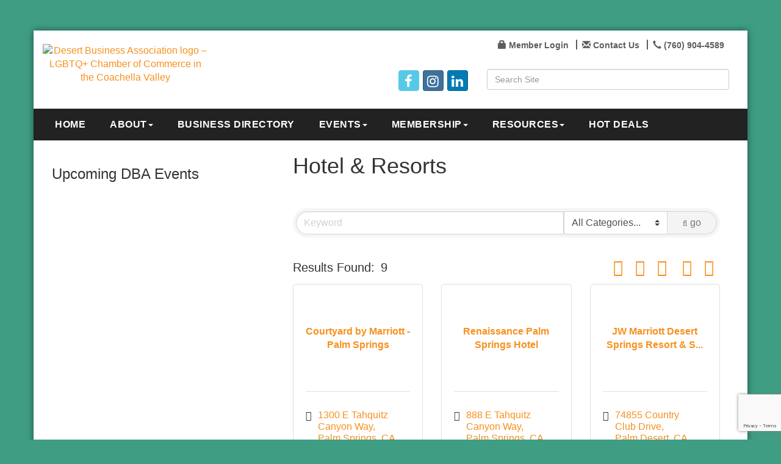

--- FILE ---
content_type: text/html; charset=utf-8
request_url: https://www.google.com/recaptcha/enterprise/anchor?ar=1&k=6LfI_T8rAAAAAMkWHrLP_GfSf3tLy9tKa839wcWa&co=aHR0cDovL3d3dy5kZXNlcnRidXNpbmVzc2Fzc29jaWF0aW9uLmNvbTo4MA..&hl=en&v=PoyoqOPhxBO7pBk68S4YbpHZ&size=invisible&anchor-ms=20000&execute-ms=30000&cb=7ezkr3d26mcd
body_size: 48748
content:
<!DOCTYPE HTML><html dir="ltr" lang="en"><head><meta http-equiv="Content-Type" content="text/html; charset=UTF-8">
<meta http-equiv="X-UA-Compatible" content="IE=edge">
<title>reCAPTCHA</title>
<style type="text/css">
/* cyrillic-ext */
@font-face {
  font-family: 'Roboto';
  font-style: normal;
  font-weight: 400;
  font-stretch: 100%;
  src: url(//fonts.gstatic.com/s/roboto/v48/KFO7CnqEu92Fr1ME7kSn66aGLdTylUAMa3GUBHMdazTgWw.woff2) format('woff2');
  unicode-range: U+0460-052F, U+1C80-1C8A, U+20B4, U+2DE0-2DFF, U+A640-A69F, U+FE2E-FE2F;
}
/* cyrillic */
@font-face {
  font-family: 'Roboto';
  font-style: normal;
  font-weight: 400;
  font-stretch: 100%;
  src: url(//fonts.gstatic.com/s/roboto/v48/KFO7CnqEu92Fr1ME7kSn66aGLdTylUAMa3iUBHMdazTgWw.woff2) format('woff2');
  unicode-range: U+0301, U+0400-045F, U+0490-0491, U+04B0-04B1, U+2116;
}
/* greek-ext */
@font-face {
  font-family: 'Roboto';
  font-style: normal;
  font-weight: 400;
  font-stretch: 100%;
  src: url(//fonts.gstatic.com/s/roboto/v48/KFO7CnqEu92Fr1ME7kSn66aGLdTylUAMa3CUBHMdazTgWw.woff2) format('woff2');
  unicode-range: U+1F00-1FFF;
}
/* greek */
@font-face {
  font-family: 'Roboto';
  font-style: normal;
  font-weight: 400;
  font-stretch: 100%;
  src: url(//fonts.gstatic.com/s/roboto/v48/KFO7CnqEu92Fr1ME7kSn66aGLdTylUAMa3-UBHMdazTgWw.woff2) format('woff2');
  unicode-range: U+0370-0377, U+037A-037F, U+0384-038A, U+038C, U+038E-03A1, U+03A3-03FF;
}
/* math */
@font-face {
  font-family: 'Roboto';
  font-style: normal;
  font-weight: 400;
  font-stretch: 100%;
  src: url(//fonts.gstatic.com/s/roboto/v48/KFO7CnqEu92Fr1ME7kSn66aGLdTylUAMawCUBHMdazTgWw.woff2) format('woff2');
  unicode-range: U+0302-0303, U+0305, U+0307-0308, U+0310, U+0312, U+0315, U+031A, U+0326-0327, U+032C, U+032F-0330, U+0332-0333, U+0338, U+033A, U+0346, U+034D, U+0391-03A1, U+03A3-03A9, U+03B1-03C9, U+03D1, U+03D5-03D6, U+03F0-03F1, U+03F4-03F5, U+2016-2017, U+2034-2038, U+203C, U+2040, U+2043, U+2047, U+2050, U+2057, U+205F, U+2070-2071, U+2074-208E, U+2090-209C, U+20D0-20DC, U+20E1, U+20E5-20EF, U+2100-2112, U+2114-2115, U+2117-2121, U+2123-214F, U+2190, U+2192, U+2194-21AE, U+21B0-21E5, U+21F1-21F2, U+21F4-2211, U+2213-2214, U+2216-22FF, U+2308-230B, U+2310, U+2319, U+231C-2321, U+2336-237A, U+237C, U+2395, U+239B-23B7, U+23D0, U+23DC-23E1, U+2474-2475, U+25AF, U+25B3, U+25B7, U+25BD, U+25C1, U+25CA, U+25CC, U+25FB, U+266D-266F, U+27C0-27FF, U+2900-2AFF, U+2B0E-2B11, U+2B30-2B4C, U+2BFE, U+3030, U+FF5B, U+FF5D, U+1D400-1D7FF, U+1EE00-1EEFF;
}
/* symbols */
@font-face {
  font-family: 'Roboto';
  font-style: normal;
  font-weight: 400;
  font-stretch: 100%;
  src: url(//fonts.gstatic.com/s/roboto/v48/KFO7CnqEu92Fr1ME7kSn66aGLdTylUAMaxKUBHMdazTgWw.woff2) format('woff2');
  unicode-range: U+0001-000C, U+000E-001F, U+007F-009F, U+20DD-20E0, U+20E2-20E4, U+2150-218F, U+2190, U+2192, U+2194-2199, U+21AF, U+21E6-21F0, U+21F3, U+2218-2219, U+2299, U+22C4-22C6, U+2300-243F, U+2440-244A, U+2460-24FF, U+25A0-27BF, U+2800-28FF, U+2921-2922, U+2981, U+29BF, U+29EB, U+2B00-2BFF, U+4DC0-4DFF, U+FFF9-FFFB, U+10140-1018E, U+10190-1019C, U+101A0, U+101D0-101FD, U+102E0-102FB, U+10E60-10E7E, U+1D2C0-1D2D3, U+1D2E0-1D37F, U+1F000-1F0FF, U+1F100-1F1AD, U+1F1E6-1F1FF, U+1F30D-1F30F, U+1F315, U+1F31C, U+1F31E, U+1F320-1F32C, U+1F336, U+1F378, U+1F37D, U+1F382, U+1F393-1F39F, U+1F3A7-1F3A8, U+1F3AC-1F3AF, U+1F3C2, U+1F3C4-1F3C6, U+1F3CA-1F3CE, U+1F3D4-1F3E0, U+1F3ED, U+1F3F1-1F3F3, U+1F3F5-1F3F7, U+1F408, U+1F415, U+1F41F, U+1F426, U+1F43F, U+1F441-1F442, U+1F444, U+1F446-1F449, U+1F44C-1F44E, U+1F453, U+1F46A, U+1F47D, U+1F4A3, U+1F4B0, U+1F4B3, U+1F4B9, U+1F4BB, U+1F4BF, U+1F4C8-1F4CB, U+1F4D6, U+1F4DA, U+1F4DF, U+1F4E3-1F4E6, U+1F4EA-1F4ED, U+1F4F7, U+1F4F9-1F4FB, U+1F4FD-1F4FE, U+1F503, U+1F507-1F50B, U+1F50D, U+1F512-1F513, U+1F53E-1F54A, U+1F54F-1F5FA, U+1F610, U+1F650-1F67F, U+1F687, U+1F68D, U+1F691, U+1F694, U+1F698, U+1F6AD, U+1F6B2, U+1F6B9-1F6BA, U+1F6BC, U+1F6C6-1F6CF, U+1F6D3-1F6D7, U+1F6E0-1F6EA, U+1F6F0-1F6F3, U+1F6F7-1F6FC, U+1F700-1F7FF, U+1F800-1F80B, U+1F810-1F847, U+1F850-1F859, U+1F860-1F887, U+1F890-1F8AD, U+1F8B0-1F8BB, U+1F8C0-1F8C1, U+1F900-1F90B, U+1F93B, U+1F946, U+1F984, U+1F996, U+1F9E9, U+1FA00-1FA6F, U+1FA70-1FA7C, U+1FA80-1FA89, U+1FA8F-1FAC6, U+1FACE-1FADC, U+1FADF-1FAE9, U+1FAF0-1FAF8, U+1FB00-1FBFF;
}
/* vietnamese */
@font-face {
  font-family: 'Roboto';
  font-style: normal;
  font-weight: 400;
  font-stretch: 100%;
  src: url(//fonts.gstatic.com/s/roboto/v48/KFO7CnqEu92Fr1ME7kSn66aGLdTylUAMa3OUBHMdazTgWw.woff2) format('woff2');
  unicode-range: U+0102-0103, U+0110-0111, U+0128-0129, U+0168-0169, U+01A0-01A1, U+01AF-01B0, U+0300-0301, U+0303-0304, U+0308-0309, U+0323, U+0329, U+1EA0-1EF9, U+20AB;
}
/* latin-ext */
@font-face {
  font-family: 'Roboto';
  font-style: normal;
  font-weight: 400;
  font-stretch: 100%;
  src: url(//fonts.gstatic.com/s/roboto/v48/KFO7CnqEu92Fr1ME7kSn66aGLdTylUAMa3KUBHMdazTgWw.woff2) format('woff2');
  unicode-range: U+0100-02BA, U+02BD-02C5, U+02C7-02CC, U+02CE-02D7, U+02DD-02FF, U+0304, U+0308, U+0329, U+1D00-1DBF, U+1E00-1E9F, U+1EF2-1EFF, U+2020, U+20A0-20AB, U+20AD-20C0, U+2113, U+2C60-2C7F, U+A720-A7FF;
}
/* latin */
@font-face {
  font-family: 'Roboto';
  font-style: normal;
  font-weight: 400;
  font-stretch: 100%;
  src: url(//fonts.gstatic.com/s/roboto/v48/KFO7CnqEu92Fr1ME7kSn66aGLdTylUAMa3yUBHMdazQ.woff2) format('woff2');
  unicode-range: U+0000-00FF, U+0131, U+0152-0153, U+02BB-02BC, U+02C6, U+02DA, U+02DC, U+0304, U+0308, U+0329, U+2000-206F, U+20AC, U+2122, U+2191, U+2193, U+2212, U+2215, U+FEFF, U+FFFD;
}
/* cyrillic-ext */
@font-face {
  font-family: 'Roboto';
  font-style: normal;
  font-weight: 500;
  font-stretch: 100%;
  src: url(//fonts.gstatic.com/s/roboto/v48/KFO7CnqEu92Fr1ME7kSn66aGLdTylUAMa3GUBHMdazTgWw.woff2) format('woff2');
  unicode-range: U+0460-052F, U+1C80-1C8A, U+20B4, U+2DE0-2DFF, U+A640-A69F, U+FE2E-FE2F;
}
/* cyrillic */
@font-face {
  font-family: 'Roboto';
  font-style: normal;
  font-weight: 500;
  font-stretch: 100%;
  src: url(//fonts.gstatic.com/s/roboto/v48/KFO7CnqEu92Fr1ME7kSn66aGLdTylUAMa3iUBHMdazTgWw.woff2) format('woff2');
  unicode-range: U+0301, U+0400-045F, U+0490-0491, U+04B0-04B1, U+2116;
}
/* greek-ext */
@font-face {
  font-family: 'Roboto';
  font-style: normal;
  font-weight: 500;
  font-stretch: 100%;
  src: url(//fonts.gstatic.com/s/roboto/v48/KFO7CnqEu92Fr1ME7kSn66aGLdTylUAMa3CUBHMdazTgWw.woff2) format('woff2');
  unicode-range: U+1F00-1FFF;
}
/* greek */
@font-face {
  font-family: 'Roboto';
  font-style: normal;
  font-weight: 500;
  font-stretch: 100%;
  src: url(//fonts.gstatic.com/s/roboto/v48/KFO7CnqEu92Fr1ME7kSn66aGLdTylUAMa3-UBHMdazTgWw.woff2) format('woff2');
  unicode-range: U+0370-0377, U+037A-037F, U+0384-038A, U+038C, U+038E-03A1, U+03A3-03FF;
}
/* math */
@font-face {
  font-family: 'Roboto';
  font-style: normal;
  font-weight: 500;
  font-stretch: 100%;
  src: url(//fonts.gstatic.com/s/roboto/v48/KFO7CnqEu92Fr1ME7kSn66aGLdTylUAMawCUBHMdazTgWw.woff2) format('woff2');
  unicode-range: U+0302-0303, U+0305, U+0307-0308, U+0310, U+0312, U+0315, U+031A, U+0326-0327, U+032C, U+032F-0330, U+0332-0333, U+0338, U+033A, U+0346, U+034D, U+0391-03A1, U+03A3-03A9, U+03B1-03C9, U+03D1, U+03D5-03D6, U+03F0-03F1, U+03F4-03F5, U+2016-2017, U+2034-2038, U+203C, U+2040, U+2043, U+2047, U+2050, U+2057, U+205F, U+2070-2071, U+2074-208E, U+2090-209C, U+20D0-20DC, U+20E1, U+20E5-20EF, U+2100-2112, U+2114-2115, U+2117-2121, U+2123-214F, U+2190, U+2192, U+2194-21AE, U+21B0-21E5, U+21F1-21F2, U+21F4-2211, U+2213-2214, U+2216-22FF, U+2308-230B, U+2310, U+2319, U+231C-2321, U+2336-237A, U+237C, U+2395, U+239B-23B7, U+23D0, U+23DC-23E1, U+2474-2475, U+25AF, U+25B3, U+25B7, U+25BD, U+25C1, U+25CA, U+25CC, U+25FB, U+266D-266F, U+27C0-27FF, U+2900-2AFF, U+2B0E-2B11, U+2B30-2B4C, U+2BFE, U+3030, U+FF5B, U+FF5D, U+1D400-1D7FF, U+1EE00-1EEFF;
}
/* symbols */
@font-face {
  font-family: 'Roboto';
  font-style: normal;
  font-weight: 500;
  font-stretch: 100%;
  src: url(//fonts.gstatic.com/s/roboto/v48/KFO7CnqEu92Fr1ME7kSn66aGLdTylUAMaxKUBHMdazTgWw.woff2) format('woff2');
  unicode-range: U+0001-000C, U+000E-001F, U+007F-009F, U+20DD-20E0, U+20E2-20E4, U+2150-218F, U+2190, U+2192, U+2194-2199, U+21AF, U+21E6-21F0, U+21F3, U+2218-2219, U+2299, U+22C4-22C6, U+2300-243F, U+2440-244A, U+2460-24FF, U+25A0-27BF, U+2800-28FF, U+2921-2922, U+2981, U+29BF, U+29EB, U+2B00-2BFF, U+4DC0-4DFF, U+FFF9-FFFB, U+10140-1018E, U+10190-1019C, U+101A0, U+101D0-101FD, U+102E0-102FB, U+10E60-10E7E, U+1D2C0-1D2D3, U+1D2E0-1D37F, U+1F000-1F0FF, U+1F100-1F1AD, U+1F1E6-1F1FF, U+1F30D-1F30F, U+1F315, U+1F31C, U+1F31E, U+1F320-1F32C, U+1F336, U+1F378, U+1F37D, U+1F382, U+1F393-1F39F, U+1F3A7-1F3A8, U+1F3AC-1F3AF, U+1F3C2, U+1F3C4-1F3C6, U+1F3CA-1F3CE, U+1F3D4-1F3E0, U+1F3ED, U+1F3F1-1F3F3, U+1F3F5-1F3F7, U+1F408, U+1F415, U+1F41F, U+1F426, U+1F43F, U+1F441-1F442, U+1F444, U+1F446-1F449, U+1F44C-1F44E, U+1F453, U+1F46A, U+1F47D, U+1F4A3, U+1F4B0, U+1F4B3, U+1F4B9, U+1F4BB, U+1F4BF, U+1F4C8-1F4CB, U+1F4D6, U+1F4DA, U+1F4DF, U+1F4E3-1F4E6, U+1F4EA-1F4ED, U+1F4F7, U+1F4F9-1F4FB, U+1F4FD-1F4FE, U+1F503, U+1F507-1F50B, U+1F50D, U+1F512-1F513, U+1F53E-1F54A, U+1F54F-1F5FA, U+1F610, U+1F650-1F67F, U+1F687, U+1F68D, U+1F691, U+1F694, U+1F698, U+1F6AD, U+1F6B2, U+1F6B9-1F6BA, U+1F6BC, U+1F6C6-1F6CF, U+1F6D3-1F6D7, U+1F6E0-1F6EA, U+1F6F0-1F6F3, U+1F6F7-1F6FC, U+1F700-1F7FF, U+1F800-1F80B, U+1F810-1F847, U+1F850-1F859, U+1F860-1F887, U+1F890-1F8AD, U+1F8B0-1F8BB, U+1F8C0-1F8C1, U+1F900-1F90B, U+1F93B, U+1F946, U+1F984, U+1F996, U+1F9E9, U+1FA00-1FA6F, U+1FA70-1FA7C, U+1FA80-1FA89, U+1FA8F-1FAC6, U+1FACE-1FADC, U+1FADF-1FAE9, U+1FAF0-1FAF8, U+1FB00-1FBFF;
}
/* vietnamese */
@font-face {
  font-family: 'Roboto';
  font-style: normal;
  font-weight: 500;
  font-stretch: 100%;
  src: url(//fonts.gstatic.com/s/roboto/v48/KFO7CnqEu92Fr1ME7kSn66aGLdTylUAMa3OUBHMdazTgWw.woff2) format('woff2');
  unicode-range: U+0102-0103, U+0110-0111, U+0128-0129, U+0168-0169, U+01A0-01A1, U+01AF-01B0, U+0300-0301, U+0303-0304, U+0308-0309, U+0323, U+0329, U+1EA0-1EF9, U+20AB;
}
/* latin-ext */
@font-face {
  font-family: 'Roboto';
  font-style: normal;
  font-weight: 500;
  font-stretch: 100%;
  src: url(//fonts.gstatic.com/s/roboto/v48/KFO7CnqEu92Fr1ME7kSn66aGLdTylUAMa3KUBHMdazTgWw.woff2) format('woff2');
  unicode-range: U+0100-02BA, U+02BD-02C5, U+02C7-02CC, U+02CE-02D7, U+02DD-02FF, U+0304, U+0308, U+0329, U+1D00-1DBF, U+1E00-1E9F, U+1EF2-1EFF, U+2020, U+20A0-20AB, U+20AD-20C0, U+2113, U+2C60-2C7F, U+A720-A7FF;
}
/* latin */
@font-face {
  font-family: 'Roboto';
  font-style: normal;
  font-weight: 500;
  font-stretch: 100%;
  src: url(//fonts.gstatic.com/s/roboto/v48/KFO7CnqEu92Fr1ME7kSn66aGLdTylUAMa3yUBHMdazQ.woff2) format('woff2');
  unicode-range: U+0000-00FF, U+0131, U+0152-0153, U+02BB-02BC, U+02C6, U+02DA, U+02DC, U+0304, U+0308, U+0329, U+2000-206F, U+20AC, U+2122, U+2191, U+2193, U+2212, U+2215, U+FEFF, U+FFFD;
}
/* cyrillic-ext */
@font-face {
  font-family: 'Roboto';
  font-style: normal;
  font-weight: 900;
  font-stretch: 100%;
  src: url(//fonts.gstatic.com/s/roboto/v48/KFO7CnqEu92Fr1ME7kSn66aGLdTylUAMa3GUBHMdazTgWw.woff2) format('woff2');
  unicode-range: U+0460-052F, U+1C80-1C8A, U+20B4, U+2DE0-2DFF, U+A640-A69F, U+FE2E-FE2F;
}
/* cyrillic */
@font-face {
  font-family: 'Roboto';
  font-style: normal;
  font-weight: 900;
  font-stretch: 100%;
  src: url(//fonts.gstatic.com/s/roboto/v48/KFO7CnqEu92Fr1ME7kSn66aGLdTylUAMa3iUBHMdazTgWw.woff2) format('woff2');
  unicode-range: U+0301, U+0400-045F, U+0490-0491, U+04B0-04B1, U+2116;
}
/* greek-ext */
@font-face {
  font-family: 'Roboto';
  font-style: normal;
  font-weight: 900;
  font-stretch: 100%;
  src: url(//fonts.gstatic.com/s/roboto/v48/KFO7CnqEu92Fr1ME7kSn66aGLdTylUAMa3CUBHMdazTgWw.woff2) format('woff2');
  unicode-range: U+1F00-1FFF;
}
/* greek */
@font-face {
  font-family: 'Roboto';
  font-style: normal;
  font-weight: 900;
  font-stretch: 100%;
  src: url(//fonts.gstatic.com/s/roboto/v48/KFO7CnqEu92Fr1ME7kSn66aGLdTylUAMa3-UBHMdazTgWw.woff2) format('woff2');
  unicode-range: U+0370-0377, U+037A-037F, U+0384-038A, U+038C, U+038E-03A1, U+03A3-03FF;
}
/* math */
@font-face {
  font-family: 'Roboto';
  font-style: normal;
  font-weight: 900;
  font-stretch: 100%;
  src: url(//fonts.gstatic.com/s/roboto/v48/KFO7CnqEu92Fr1ME7kSn66aGLdTylUAMawCUBHMdazTgWw.woff2) format('woff2');
  unicode-range: U+0302-0303, U+0305, U+0307-0308, U+0310, U+0312, U+0315, U+031A, U+0326-0327, U+032C, U+032F-0330, U+0332-0333, U+0338, U+033A, U+0346, U+034D, U+0391-03A1, U+03A3-03A9, U+03B1-03C9, U+03D1, U+03D5-03D6, U+03F0-03F1, U+03F4-03F5, U+2016-2017, U+2034-2038, U+203C, U+2040, U+2043, U+2047, U+2050, U+2057, U+205F, U+2070-2071, U+2074-208E, U+2090-209C, U+20D0-20DC, U+20E1, U+20E5-20EF, U+2100-2112, U+2114-2115, U+2117-2121, U+2123-214F, U+2190, U+2192, U+2194-21AE, U+21B0-21E5, U+21F1-21F2, U+21F4-2211, U+2213-2214, U+2216-22FF, U+2308-230B, U+2310, U+2319, U+231C-2321, U+2336-237A, U+237C, U+2395, U+239B-23B7, U+23D0, U+23DC-23E1, U+2474-2475, U+25AF, U+25B3, U+25B7, U+25BD, U+25C1, U+25CA, U+25CC, U+25FB, U+266D-266F, U+27C0-27FF, U+2900-2AFF, U+2B0E-2B11, U+2B30-2B4C, U+2BFE, U+3030, U+FF5B, U+FF5D, U+1D400-1D7FF, U+1EE00-1EEFF;
}
/* symbols */
@font-face {
  font-family: 'Roboto';
  font-style: normal;
  font-weight: 900;
  font-stretch: 100%;
  src: url(//fonts.gstatic.com/s/roboto/v48/KFO7CnqEu92Fr1ME7kSn66aGLdTylUAMaxKUBHMdazTgWw.woff2) format('woff2');
  unicode-range: U+0001-000C, U+000E-001F, U+007F-009F, U+20DD-20E0, U+20E2-20E4, U+2150-218F, U+2190, U+2192, U+2194-2199, U+21AF, U+21E6-21F0, U+21F3, U+2218-2219, U+2299, U+22C4-22C6, U+2300-243F, U+2440-244A, U+2460-24FF, U+25A0-27BF, U+2800-28FF, U+2921-2922, U+2981, U+29BF, U+29EB, U+2B00-2BFF, U+4DC0-4DFF, U+FFF9-FFFB, U+10140-1018E, U+10190-1019C, U+101A0, U+101D0-101FD, U+102E0-102FB, U+10E60-10E7E, U+1D2C0-1D2D3, U+1D2E0-1D37F, U+1F000-1F0FF, U+1F100-1F1AD, U+1F1E6-1F1FF, U+1F30D-1F30F, U+1F315, U+1F31C, U+1F31E, U+1F320-1F32C, U+1F336, U+1F378, U+1F37D, U+1F382, U+1F393-1F39F, U+1F3A7-1F3A8, U+1F3AC-1F3AF, U+1F3C2, U+1F3C4-1F3C6, U+1F3CA-1F3CE, U+1F3D4-1F3E0, U+1F3ED, U+1F3F1-1F3F3, U+1F3F5-1F3F7, U+1F408, U+1F415, U+1F41F, U+1F426, U+1F43F, U+1F441-1F442, U+1F444, U+1F446-1F449, U+1F44C-1F44E, U+1F453, U+1F46A, U+1F47D, U+1F4A3, U+1F4B0, U+1F4B3, U+1F4B9, U+1F4BB, U+1F4BF, U+1F4C8-1F4CB, U+1F4D6, U+1F4DA, U+1F4DF, U+1F4E3-1F4E6, U+1F4EA-1F4ED, U+1F4F7, U+1F4F9-1F4FB, U+1F4FD-1F4FE, U+1F503, U+1F507-1F50B, U+1F50D, U+1F512-1F513, U+1F53E-1F54A, U+1F54F-1F5FA, U+1F610, U+1F650-1F67F, U+1F687, U+1F68D, U+1F691, U+1F694, U+1F698, U+1F6AD, U+1F6B2, U+1F6B9-1F6BA, U+1F6BC, U+1F6C6-1F6CF, U+1F6D3-1F6D7, U+1F6E0-1F6EA, U+1F6F0-1F6F3, U+1F6F7-1F6FC, U+1F700-1F7FF, U+1F800-1F80B, U+1F810-1F847, U+1F850-1F859, U+1F860-1F887, U+1F890-1F8AD, U+1F8B0-1F8BB, U+1F8C0-1F8C1, U+1F900-1F90B, U+1F93B, U+1F946, U+1F984, U+1F996, U+1F9E9, U+1FA00-1FA6F, U+1FA70-1FA7C, U+1FA80-1FA89, U+1FA8F-1FAC6, U+1FACE-1FADC, U+1FADF-1FAE9, U+1FAF0-1FAF8, U+1FB00-1FBFF;
}
/* vietnamese */
@font-face {
  font-family: 'Roboto';
  font-style: normal;
  font-weight: 900;
  font-stretch: 100%;
  src: url(//fonts.gstatic.com/s/roboto/v48/KFO7CnqEu92Fr1ME7kSn66aGLdTylUAMa3OUBHMdazTgWw.woff2) format('woff2');
  unicode-range: U+0102-0103, U+0110-0111, U+0128-0129, U+0168-0169, U+01A0-01A1, U+01AF-01B0, U+0300-0301, U+0303-0304, U+0308-0309, U+0323, U+0329, U+1EA0-1EF9, U+20AB;
}
/* latin-ext */
@font-face {
  font-family: 'Roboto';
  font-style: normal;
  font-weight: 900;
  font-stretch: 100%;
  src: url(//fonts.gstatic.com/s/roboto/v48/KFO7CnqEu92Fr1ME7kSn66aGLdTylUAMa3KUBHMdazTgWw.woff2) format('woff2');
  unicode-range: U+0100-02BA, U+02BD-02C5, U+02C7-02CC, U+02CE-02D7, U+02DD-02FF, U+0304, U+0308, U+0329, U+1D00-1DBF, U+1E00-1E9F, U+1EF2-1EFF, U+2020, U+20A0-20AB, U+20AD-20C0, U+2113, U+2C60-2C7F, U+A720-A7FF;
}
/* latin */
@font-face {
  font-family: 'Roboto';
  font-style: normal;
  font-weight: 900;
  font-stretch: 100%;
  src: url(//fonts.gstatic.com/s/roboto/v48/KFO7CnqEu92Fr1ME7kSn66aGLdTylUAMa3yUBHMdazQ.woff2) format('woff2');
  unicode-range: U+0000-00FF, U+0131, U+0152-0153, U+02BB-02BC, U+02C6, U+02DA, U+02DC, U+0304, U+0308, U+0329, U+2000-206F, U+20AC, U+2122, U+2191, U+2193, U+2212, U+2215, U+FEFF, U+FFFD;
}

</style>
<link rel="stylesheet" type="text/css" href="https://www.gstatic.com/recaptcha/releases/PoyoqOPhxBO7pBk68S4YbpHZ/styles__ltr.css">
<script nonce="Z6Fq4Jv6a4h1xa45NFBHWQ" type="text/javascript">window['__recaptcha_api'] = 'https://www.google.com/recaptcha/enterprise/';</script>
<script type="text/javascript" src="https://www.gstatic.com/recaptcha/releases/PoyoqOPhxBO7pBk68S4YbpHZ/recaptcha__en.js" nonce="Z6Fq4Jv6a4h1xa45NFBHWQ">
      
    </script></head>
<body><div id="rc-anchor-alert" class="rc-anchor-alert"></div>
<input type="hidden" id="recaptcha-token" value="[base64]">
<script type="text/javascript" nonce="Z6Fq4Jv6a4h1xa45NFBHWQ">
      recaptcha.anchor.Main.init("[\x22ainput\x22,[\x22bgdata\x22,\x22\x22,\[base64]/[base64]/[base64]/[base64]/[base64]/[base64]/KGcoTywyNTMsTy5PKSxVRyhPLEMpKTpnKE8sMjUzLEMpLE8pKSxsKSksTykpfSxieT1mdW5jdGlvbihDLE8sdSxsKXtmb3IobD0odT1SKEMpLDApO08+MDtPLS0pbD1sPDw4fFooQyk7ZyhDLHUsbCl9LFVHPWZ1bmN0aW9uKEMsTyl7Qy5pLmxlbmd0aD4xMDQ/[base64]/[base64]/[base64]/[base64]/[base64]/[base64]/[base64]\\u003d\x22,\[base64]\\u003d\\u003d\x22,\[base64]/wpjDqRLDvkh5wrpHIiDDmsK7O3VvJDfDg8OGwr01L8KGw5zCrMOLw4zDsx0bVlrCksK8wrLDlV4/woPDq8O5woQnwoHDosKhwrbClsKYVT4TwpbChlHDnVAiwqvCjcKjwpY/H8Kjw5dcGsKQwrMMFcKvwqDCpcKddsOkFcKJw5nCnUrDg8Knw6onWcOrKsK/TMO4w6nCrcO2LcOyYy/[base64]/Dli54w44+DxpQJmBywpUjS1IXP10FL1HClD5gw53DtyDCgsKlw43CrHZ1PkUJwrTDmHXCrMOfw7ZNw4V5w6XDn8Kqwqc/WAnCo8KnwoIpwpp3wqrClMKiw5rDimBjazBSw5hFG00FRCPDqMKgwqt4dlNWc24hwr3CnEbDuXzDlhTCtj/Do8KUQCoFw6jDtB1Uw5vCv8OYAgXDlcOXeMKTwox3SsKXw5BVOC3Dvm7DnUPDilpXwrh/[base64]/[base64]/Ck8Omw6Zhw4giw4fDhBDCrhwkwq01MQvDpsKYFSbDksKTaSXCv8OCe8KfVB/DsMKkw4HDnX8nAcORw6TCmCkZw7dAwqTDpS8gw7QZFX5cSsK6wotdw4Jnw4cfMwQNw4suw4dxQmJvHsOAw63Ch2t+w6VQTBkTbSnDlMKjw7F2ZsORJ8OTDcOHIsO4woHCoS0xw7XCr8KbEsKzw75WBsOTDAcWLEpOwqhIwpNDJsOHIlbDqSQxL8ODwp/DicKJw74POwDDlcOffkgJD8KXwr3DtMKDwp/DmsOKwqXDocObw6HCvQ9+XMK8wpYoSzkKw73CkTnDmsOfw4vDksOBU8KOwoTCn8KnwozCtTM5wrMLIMKMwrFkwpAew6vDosODSVLCh2LDgAhewrpUIsKUwpbCv8KNOcO2wo7Cm8K4wqoSIyPDkMOhwp3CqsOzPAbDnEUuwrjDsDJ/w47CokDDpQRFQAd7cMO+YwVaYhTCv3vCisO4wqLCpcOYCwvCuxTCo1cWCyzDiMO8w7JEw7dxwpdwwqJWYRjChlrDoMOQf8OxNsKvTRwiwp/ChE0owp7CrGjCn8OQEMOGSC/CtcOywr7DuMKNw5Iiw6/CgsOgwq7CnkpNwo5wD1DDhcK/[base64]/CocOGQ8Kow5doRsOOwrdcw4hpwqDCqsOywqITTAbDtsOBDFg7wofCnBhCA8OhKBrDn0U1SlzDmsKoT2LChcOqw6xow77CjsKsJMOHeAvDo8OiCVpIEnY0dMOMNl0Iw4l9BMOmw4/CiVU/MG/[base64]/DjcOpwoI5w4Qfw753wpLDhcKvU8OQA8OzwohUw77CjGTCu8O6HnpRVMO7M8KcUVVyd0nCmsO8cMKJw4gEHcKWwoRwwrtfw78ybcKJw7nCn8O/[base64]/CmMO1w7ECQ8KHQm/CsgTCk0HDtMKZwrvDvXbCp8KNZhhvXAHCkz/DqsOYXMK/Z1vCg8K+QVA0R8OMV3XCrsKrEsOTw7FdT28ew5PDg8KEwpHDlxs4wqjDgsK1E8OnFsOjXz/DiDdqXS/[base64]/CsxfDpH51ecOdIsKPXcO2w4ljw6wCwrLDm8K1wpnCvDDDl8K+wpM/[base64]/[base64]/DuT3CiDJyc8O5c07CqQDCicOHQMO4wo/DuF00HsOrPsKowqIXw4TDtXfDoigyw4jDusKsfMOOMMOCw7Jsw6NgVMOYRHUCw7BkFUXDg8OpwqN8BcKuwpbCmWAfCcOBwr/Co8Odw7bDgA8XDcKRUMKlwrA8JxJPw7EEwqbDrMKFwrw+dybCni/DoMKtw6FYwr5UwonCrABmWMODXCg0w7bDjFfDocOqw5tPwrrCoMOBIl5vf8OxwoPDnsKZLcOVw5hbw6R0w6kYbMOAw5fCrMOpw5fCgsOWwq8BDMOPDTvCgQxnw6Jlw5pIXsKIISZnBFDCscKWQVpbBFJfwq8EwqHChhLCtFdIw7AQMsOhRMOFwrthRcOSNkkbwp/DnMKPT8O8wofDjmFDEcKiwqjCg8OWeA/DucOTYMOtw47DqsKaHsOjRcOawoDDsXM8w40Zw6nDjWFGWMKMSC1iw4TCtCrCvsOaesOSHMOXw5HCgsO3b8KnwqPDmsOQwo9JWhcKwoTCjcKyw6pXQ8O1ecKjw4p0e8Kpwo9aw4/CkcOVUMO5w5/DhcK7K17Dih7DusKIw73DrcKra3AgNcOQBMO6woonwpQSIG8eABhcwrzCj1XCkcKAIBLClHDCilFvQWPDuwYjKcKkWMOgGGHCl1XDm8KnwrlLwrI0HDzClsKKw5Y7LEXCvhDDkEV7NsOfw5bDnUVBw7/DmsKTPmFqw5zCnMObFkjDpnZWw5pCTcORUMK3w7zDsGXDncKUwp7CpMK5woFSccOvwpPCthE9w7bDisO/UjTChQobQTrCjnDDusOdw7lAMyXDoELDncOvwr5CwqTDvHLDiyIpwrHChjPDhsKQOVJ7RFHCgBHDocOUwoHCkMKya03Ci3nDssOnUsOrw7HCkgFVw4QTJcKodApyU8Ovw5ckwo3Cnkp0U8KmJj99w57DssKKwr/[base64]/[base64]/CjxrDssKkw6VrwrLDnMOZw6Ydw4gXwonDrC7Cg8OhEUYWcsKoJBUHOMOYwpvCjsO4w5/[base64]/[base64]/Cl2DDqVA1bMKIcCTCt8O7MkgmMEHCtMOfwqTCkDkvUcO+w4rCkD5WVUzDpAzDqUckwoo3P8Kfw5DDm8KGCT0ow4vCrCLChRZ6wogBwoLCunwzURcEwpnCs8K3LcKEHzfClgjDm8KmwpjCqmtESsKNTnPDjiHClsOzwqJ7ezDCqsKSZhoICi/DmMOCwqBUw4zDkcODwrTCssO0wqXCqy3Cn1wOAWBrwq7CpMO/O2nDgcOwwrhkwpjDh8OgwrfCtcOxw6rCl8KywrLCjcKjPcO+SsKzwrbCr3hCw7DCtDceJsOLLiUSDsO2w690wo0Ow6/[base64]/FcOaw63DtcKgwroheh/Csl/DswYyw6R9wp7DosK/[base64]/CuMOEI8OCw4XDh8OYUjw5wp0kw5dfR8OHBklJwrt6wpvCscOqUAd0L8Ogw7fCh8ONwrfCpjomAMKAJcOcRR0ZdHjDgng5w7bDpcOdwpLCrsKyw47Dk8KewqsVwrPCsTYww71/JBRhGsKnw4vDngrCvirCl3BZw5bChMO1JWbCvHlWLmjDqxLCoXNdwqJiw7jCnsKSw73Dsw7Dg8Kqw5DDqcOAwoYXasOeLcO7TTVWaSECHMK4wpZnwrBcw5lRw7IMwrJUw6otw63CjMOhACgXwr5vbVnDncK/AsKSw5vCmsKQGcO/NQnDjGbCjMKQF1vCg8Onw6TCt8K8PMOvXsOJYcOFaTLDmcKkZik/woZfOMOqw6sFwoXDtsKpCRhdwroBQMKgOMKMESPDhH3DosK2PcKGUMO3C8KCQCJXwrURw5gDwqZlVMO3w5vCj07DmcOVwoLCscK/[base64]/[base64]/DvzVQwpzDoH1cw4Ygw6ddw48OwrLCiMOJA8OkwrNYOntpw47Cn1nCm8KbX0QfwovCvUoqHcKEBzwwAQ12PsOOwqfDm8KGe8KNwqbDuR3DmSzCnygJw43CtX/CnkLDgsKNZWJ4woPDnTbDryPCuMKARxIdWMK5wq9PKTDCj8Ozw5bDlMOJVMK0wrJpRSEfECTCmHnDgcO9EcKhLHvCvkIKacK5wrg0wrRbwo/Do8K1wovCqMK0O8O2WBTDgcOowp/Ch3NHwrFrbcKhw7gMAsOdMg3DhFzCsnVaN8KjKnrDuMOuwqTCgWvDvj7CvMKsRXB3wqLCniXCtkXCpCZtJ8KLWsOyJEHDv8OawrPDpMKnIxLCtEMPL8O3PsOwwoxBw5LCnMO9MsKgw6LCgC3CsiPCm24QWMKFfzcOw7PCtgZuZcK8wr3ChVDDmA4xwpFfwo06B0/CpVLDhXbDpy/Ds3HDkBnCjMOQwo4dw4QEwoXCv0lpw74FwpnDryLCrcKBw7XChcOfYMO3w75rJgAtwrzDlcKJwoQVwozCjsKOOATCv1PDtRPDl8KmNMKHwpc2w5NSwrwuw6FewptIwqXCvcKcLsOywo/DosOnQcK4F8O4KcKYUsKkw4XCq1pJw7g4woR9wqPDgGHCvFvCk1PCm3DCnAfDmWk4UB88w4XCm0zDlsKPS21AEDzDvsK+fxPDsCfDtBDCo8KJw6TDjsKNCE/DiBJgwo8jw7lVwo5qw796W8KnUVxUPQ/Cr8K8w7ckwoUkD8KSwogaw5PDhE7Cs8KeX8K6w6HCvsKUHcKVwq7CoMOOfMORcsKWw7rDtcOtwr46w7Y6woXDpnMYwo7CrVfDrMKJwpZVw5bCmsOuVnXCrsOFFBTDm1/CpMKUMAPCnsOjw7PDlmAuw7Jbw65WLsKJEU5JSi0fw61lw6PCq1kDFMKSGcKTL8OrwrvCqcOsGAjCqsOfW8KZH8KcwpEfwrhzwp/CkMOVw79QwpzDqsK/wrkLwrbDg1LCpBc4wpgMwqNyw4bDrzBxa8KUw7HDtMOGZHgPW8Krw5NYw5DCi1kLwqHDhMOAwoTCmsKpwqLCmMK2CsKPwqVFwpQBwq9Qw6/CggcVw4LCjy/DnG3Cpz55ZcOWwpNow5InVsOCw53Cp8OHeQvCjhkoSS7CusO1GsKZwqbCjD/[base64]/DtcOoM8KjTMKQDn7CpmHDtMK4RAI4MEdRw6dcRVzDk8KAc8KdwqPDgXLCscKewoPDl8KDwoLDhRHCi8KvdnzCn8KBwoLDiMKUw7XCt8OpBFTCm0rCmsKXw4PCt8KLHMKUw47DmBlJPiZBesOeck0jPMOWRMOsEkUowq/DtsOwMcKWcVtjwofCmkhTwqYABcOvwo/[base64]/ChhFiwozCtX5ZwobDqXlcKsOtwrZcw53DnlTCkGcxwrjCk8ODw6PDhsKxw5hlQHVdXUTCnydXSsKLcH/DhcODaipyOcOGwqkELyA/b8Ktw5PDsQXDpMOGRsOFRcOcPsK+w4dzZyI/dCU1fz1owqTDpnMjChBVw6Ftw7YIw4DDjg5eQCNXOmXCmsOcw51WTjAVMsOJw6LCvj3Ds8KgUG3Do2NDHzx3wojDvBIRwqUIOlLChMOXw4DCqhjCu1rDhTMZwrHDq8K7w5Zlw5NdY0/DvMKUw4PDicOyZcO3A8Kfwq4Xw486XVjDjMKvwr/CowI2IlnCnsOmY8Kqw5lzwofCi08DPMKIPMKRRGDCjmosKmTDgn3DqsOiwpc/[base64]/Ck8Kqw41KPUPCtFzCsMKLUcKvw7PCn0phY8K+wrXCqMO2NC4Zw47CqMOYEcOjwrjDuxzDk2sWXsKLwrvDssOLI8K6w4B3woZPK3/DtcKaMzs/LwbCk3LDqMKlw6zCmsO9wr3Cu8OBasK7wpfCpQPCnA/CmHVDwqLCssKQHcKiUsKJWRxZw6Ntwqo+bjjDghZWw6rCoQHComorwrPDuBrDonhaw5nDon0ww58Qw7DCvh/CvCURw4HCmGMzJnBwdAbDhiJ4H8OqSn7CisOhWMOhwrF/HcK7wrfCj8OGw4rCtz/CgnoGOTwaB1wNw4PDoxRrVyDCu1sKwoDCj8Khw6BAQ8K8wpHDnnpyCMOtJW7CmVHDn0otwrXCscKMFk1gw6nDiG7CvsOyG8Kzw4cZw783w4cZAMOnAcO/w4zDusOLSQxVw4/[base64]/NMKBwqTDlh0Qw4XCnyXDiMKhE8K9CXvDmcKlw6LCvHrClxY8wo/CsAMTSxdNwr1PGMOYMMKCw4XCuUjCuHPClsKzVMKzFR0OEBIOw5HDqMKVw7PCg1hAQTnDuBY8L8KZdQYrJRnDjFvDli4Kw7UDwoosfcKswrtqw4M/wrNiKsOIXXRtNQzCvHHClTQwByM6XUPDhMK0w5Izw4nDh8OVwol7wprCrMKLGB5iwoTClFvCqX5CIcOWOMKrwqrCncOKwo7CjcOkdXDCmcO+b1vDjRN4OENAwqh/[base64]/[base64]/CqcODw547MMOtwosXLsK9CMKJS8KzwqDDuzc6w6FPf1IRD3oTXC7DgcKZBQHDisOSb8Orw6HCgS/CicKtYBl6HsOMfmYfQcOKbz3DslpaNcK7w43DqMK9InjCsUfDucOYwoPDnMKEfsK1w4PCrwLCvsKWw6Blwp90NyXDqAo2wqJTwq5GGGB+w6TCrsKrC8OmdE/CnmUywoDDscOnw7DDomVkw5TDksKdcMK7Xi11QTfDoHsMTMOqwoXDm00UEGx/HynChFLDqjApwq87akbDoWTDuWcGIsOAw5LDgmnDlsOvaUxsw503c01Mw4XDhcOAw6V7wq4Aw7xbwpDDnhUWVHHCj0t+dMK/GMKbwpXDsSXCgRbClCU9dsKjwrozLjbCi8O8wr7Cti3Cm8O2w7HDkGFRJTvDvj7DosKnwpVYw6TCg0hlwpnDikobw4bDqQ4eY8KcWcKPecKWwo5zw43Do8ONEFPDhybDlD7CjXLDqEzDh27CsSLCmsKQM8OSFcKhGMK5elbDj3FfwpXCrWotIBkfLDHCnG/DtQTCicKwYnhAwoJEwpwEw5HDj8ObWmVLw6rCi8Kpw6HDgsKVw6jCjsOKUQTDgCcuKsK/wq3DgH89wogGY1DCggRBwqXCs8KUO0rClcO4PMKDw7/CqDtLFsOswrrDuh9EH8KJw5Jfw6cTw7TDnRDCtB8hAMKCwrkGwrNlw5gqc8KwcWnDhMOuwodPQcKoO8KhKV7DrcKnAQI4w4ISw5HCpcOLQ3TCm8OkcsO3asKFQ8OoSMKdHcOCwrXCsTNCwrNeV8OpLMKZw7p3w6t+RMOLSsKcc8OQFMKgw6p6EFHClAbCrMO/[base64]/DrcKRPsOAw4rCtAN4wosZXg4kw5ksQsKITDhMw7ZvwqLCrEYOw7rCgMKCLy8nBx7Dly/[base64]/Dm8KjSsKVU3YHwoZUMUXCvsKCwobDg8OdFFfChFrDu8OIWsKXOsO1w4zCh8KzNUJTwp3CqcKUDcKuRjbDpHHCgsOQw74JK0bDqDzChsORw67DnkwSTsOMw4wCw6QOwogwexZvBA8Uw6fDmBksL8KWwrdlwq9lwq/CpMKmw5DCs28fwokWwqIRRGBVwqVywrQYwpLDqDQ3w5nDssO9w6dQd8OQecOCwq0Pwr3CokLDqsOKw57DjsK/wpIhfsO+w4Apa8OewqTDtMKRwoFfRsOgwq9twoHDqivCuMK9wpNWB8KEZ2FMwrXCq8KMIsKnSndrVMOuw7NZUcKtdMKHw4MMMxo0PMO+WMK5wqxnCsOZX8O0w6x0w5/Dg1DDmMO5w5HCqVTCqcOhA2nDsMK9VsKEBsO5w4rDrS9eCsOmwrDDtcKAJcOswo4tw7PCnRhmw6waaMKawqTCnsOxZMOzXWfDm0c/cxpCTz3CmDTCucKbW3glwrzDiid5wqXDh8Ksw7XCvMOLO0/CpCLCsw/DsXVrOsOGIyEhwqvClMOjDcOCRGgOUcKBwqcVw4fDp8O+d8KtKH3Dgg/ChMKTNsO2XcKkw5kVw7XDij04ZMK2w6wLwqdJwoZCwoJRw7Qfwo3DqMKlQUbDvFN8eybCjkrDg0I0XS8fwoM2w7HDo8OawrcqbcK8L09DP8OJNcKzVMKiwp9PwpRVQcKDA01KwoTClsOHw4PDsztRH0HCkQFfDsKGbi3Cs33DvTrChMKRYcOKw7/DncOJQcODXVzChMOmwpt4w6QSW8Kiwp3DgzvCrMO5YQ9JwpZBwp/CkDrDngrCvRcjwrNSI0rCg8K+wqPDusOJEsOrw7zCv33DsxF9eTTCqj46SB5NwoPCk8O0NMK0w6wgw5fDn0nClMKBQWbCn8Onw5XChV0ow40cwq7CvGrDl8OUwqwYwpIaCRzCkB/CncKXw7cYw6DCgsKLwo7Cr8KEFCgYwoDDijJ/Kk/Ch8KUE8K8GsKkwr5aZMKEKsOXwosbL0xVEAc6wq7DgGDCnVgADcOzRk7DjsKVJFfDs8KwM8OiwpBcCmLDmTFcZWXDp2Iww5ZVwpnDqjU/[base64]/[base64]/wqzDvMOSwrdrD8OOwpBaU8Oow7khw6MDCDAgw7PCrsOuwrzCtMK7eMOHw5kPwoLDmcOwwqs+wrsbwrTDi08SdB7DicK/XcKpw6tLTMO1esOxYi/DpsO3N2ggwrzDj8KPe8O9TTjDozTDsMKsU8KSQcO7ZsOwwoEtw4LDj1ZVw6U5TcOxw4/DhcOyUyU9w5HCncOAcsKJax4Ewp8oWsOFwopuKsKxL8KCwpg/w73CjFEwP8KdFsKPGGfDpsO0dcOYw6bCrCQ1ICwZXmArXQUuw5rDvR9TUMOPw5XDpcOAw6fDrMO2RcK5worDqMOvw5zDg1JuaMO/US3Do8Oqw7wMw4jDu8OqPcKmZzrDnAvCgGVtw6HCqcKWw79Sa1IlPsOFLVPCscOlwr3DtmdJXMOJSgDDvXJCw6fCgcKadEPDrnBYw6/[base64]/wrJjwrTCt8KaFjvDtcOBMFzCnlo/wrwSYcKseGgbw5MIwqwuwqDDmzDCgy9Qw6zDusKCw41vWMO/w47DgMKmwovCpEDCj2N/aznCncO8eCc+wpRxwrFmwqnDrzRcIcKfR3QEO1bCgcKOwqzDnDtMwo0CC1s/[base64]/woErwqvCsRfCrcO9MMOTw7TDjcO5TRXDuxDDj8Obwrc3QjUGwoYCwoNpw7nCs1bDvzMHL8OHUQJwwrLCnR/DhcOwJsKvNcKqEsK8wo7DlMKgwrpaTCwuw6/DhsOWw4XDqcK5w5IOasK/fcO/w4slwpjChEbDosK4w4XCogPDjH18bizDmcKpwo0Ww5DCmBvClcOxSMKhLcKUw57Ds8Obw65zwrDChhTCj8Oow5vDlW/DgsO/[base64]/JRtYw6N0wpRtJ3tcBsOOCsOVwrLCm8O4E2DDksONwoFZwo8vw612wp3CtcKKZ8Opw5jChUHDrnLCi8KSHMKnGxQpw7TCvcKRwpvCiAtFw6fCu8KSw6k2DcKyAcOeCsOkfCNdSMODw4jCr1Q9YMOECis1Ry/[base64]/w5d+YXAbwrzDjHnCl8ONw797woHDusK/[base64]/DmsKOw7VCTUDDjAM0Czw6DiIHPMK9woHCtcOVQMK3d2EbKmrCj8OFasOqPMKqwoMiZMOawqVBAsKjwpYYIx0pFE0eUkwFUMOiDWTDrEfCpwoBwr9Mwp7CjcOoPWAgwoRPasKrwrjCr8Kow7bCkMO1w6vDicOpIsOXwr8Qwr/CrlDDn8KdbMKLRMK+aF3Du2lWw6s3b8OCwq/DrkhewqYrY8K9C0XDiMOrw50Qw7HCrHciw4bCgERiw67Dsjstwq1sw7x6NjDDkcORCsOCwpMewrHCqMO/w7zDmTLCnsKQaMKHwrPDkcK6QcKlwrDCl1XCm8ODMl/Cv2UIYMKlwr3CuMKRNR8gw55Qw7YNFmUCe8OOwpXDqsK8wrzCq1PCssOUw5doFinCoMKtaMOfw53CrQg7w73CkcOOw5x2N8KtwpoWQcK/JHrClMOYO1nDh2TCqHHDsADDmsKcw7sZwq/[base64]/[base64]/[base64]/Ds8KabcOZSAvDuVdmAXZ3EFzDtnNlE1jDksOfSXxiw4JPwpUgLXYoNsOFwrbCoE3CpcOZTgbCvcKOAnMLwplqwph3dsKYSsOiwqs9wqDCt8O/[base64]/DlGsDw6nCh0F5Y0DDkwDCj8OGwobCvTU7cMOvw61Tw6dLw7/Dq8Kgw6dGTcONKHYhw4Q6w6/CtMKIQXQyFiwzw5V5wpBYwrXCjUjDsMKYwoscf8KFwqfDlV/Djh7DtcKWcBXDtRFtAjLDmsKXdSI+QSfCu8OffjtOZcOawqljNsOEw4jCjjbCkWVCw7xgH1d/w4Q/Z2bDo1bCgCrDhsOpw4jChiEZGV3CpURxwpXCh8KAOD1xMH3Ctx5WK8OrwpLCgVnDtxrCh8O1wpjDgR3CrBnChMK1wojDksK0a8OZw7hUL3NdeH/[base64]/UHPCvkIPwqZewoXCqcKdUMKow4N2wr3Ds2RKDsORw5zCok/DqQfDvMK+w65XwpFAElNkwoHCscK6w5vCik1twpPDi8KywrRYfB5rwqzDjx7Coz9Lw7zDlSTDrTVZw5bDoSXCkSUjw7nCuyzDgcOdc8OWZsKjw7TDtT/Cq8KMFcOYfC18wo7DqDPCocKIwrDChcOeQcOsw5TCvnhEDsK4w6bDl8KedcO1w4nCr8OjMcOWwq52w5pZbDozGcOWPsKbw4FzwqcYw4N9Q0ViICbDpjXDvMK2wqwIwrAowq3DnmNTBF7ClEAFIsOVU3NzXMK0GcKNwr/Ch8ONw4HDmE8EFsOJwoLDgcOBfi/ChTsIwrjDlcO9NcKuJ2QXw5LCqSERVgAxw7Q1wocnacOAAsKFBBnDo8KCYiLDo8O8KEvDtsOSPyVTGBcMUcKMwpsXFltpwpZcGg7Ch3x0LStkXnsNVSbDtMOVwrvDlcK2L8K7KTDCowXDvMK0RMKew6LDvhYsAgkfw6/[base64]/DvcOEwq0RNkQhGMKuw4tvBcOxLjnCgnDDvHIWccOpw6DDgGYZbEUrwqnDh0w/wrDDmXE8aHtcAcOVXxpIw6XCtnnCg8KhfsO4w47CnGkTwoNhZVJ3UyHCrcOpw5FZwpPDvsOMJHVuSsKdTy7Ck3XDl8KpblkUOELCgsKCCTdZRQMlw5Maw5nDlzHDqMO2P8OhamHCoMOcLw/DpsOdCQEZw43Du3LDpMOCw4LDqMKxwpBxw5LDgsOWdSPCh1jDjEBEwpxwwrzCsDlUwpbCumTCtjF+wpHCiz5HbMOLw6rCkXnDhBZDw6U5w47DqMOJw6tlMSBBKcK4X8KFbMOsw6BQw53CuMOsw4YaV1w4VcK3WQAVFCMBwpLDvWvClmJSMDsww4zDnDN/w63DjEdEw4PCgz7Dp8OQfMKlOgxIwofCpsKxw6XDrsOsw6zDv8O3wqPDn8KFw4fDk0bDk2YRw491wpzClEfDosKXXVQoRDsAw5I0ES9Iwow1E8OLOWxXTzTCgMKcw6LDjcKzwqV3w6Mmwrl/[base64]/[base64]/a1nDt03DmMOmOMOTw45zd3UEbibDpV0jwqLDlHVdccOtwpHCgcOxXjoGwr8owpvDoj/DhnEhwrMbXMO+AjpTw67CiXPCvRMffUvCuzxMTMKxNsOdw4fDu3sfwr8wZcOLw7fDpcKRLsKbw5DCicKKw59Gw58jbcKMwo/[base64]/DrkbCjWbDsgbCl8OKwpjDjcKEfsO2cFkxw5lNehBETMOnZl7CoMKGEMKUw44bPCzDnSJ7Ql/[base64]/TmBGwrjDg8OqdgnCk8Kgw65Zw41kQ8KLF8OUO8KiwoN7a8Oaw5gtw4fDhG57NxhvJMOww4NHEMOUZDk4FkUlVcOzUsO8wrMUw4smwoN3ZsOyKsK+IsOvWx/CkC1dw6scw5TCtMKJQhpSVsKmwq4vG1DDqW3DuSzDnhZ7BirCmjYpCsKUE8KPGX3ClMKfwq7Ch1vDmcOXw7QgVi1Vwpplw7/CpTF5w6HDmAYufifDnMKWLD11w65Vwr8Iw5LCjxR2wo/Dk8KnIwcYHlJlw7sawpzDhg43UsOLUyAZw7zCvMOOfsOkOnnDmMOePsKJw53DisOuDz98XEgIw7rCmAlXwqjCtsO7w6DCt8OjAD7DtHxqelIdw4/[base64]/CicO2KmnCtMKVW8K0ccO5wpnCusK4w5Ixw4pNw68NdcOtdMKbw4jDhsOuwpY/L8Kyw7RMwpvChsOLN8Ovw6pqwolNUk1OWT0vwq/[base64]/ChsKbw7LDn8KkVlJUPMOww449SWhqw5/CtDMdMcOJw4fCssKdRm7Dqwg+dzPCnlnDp8Kswr/Cq1DCtMKvw7rCl2zCjyPDqnAtWMOaD2IlLFDDjS9/QHAewobCpsOCFTNAQyPCoMOowpsoHQIdWhvCmsOGwpjDtMKLw6PCryzCp8OqwprDiHxHw5vDvcOOwrTDtcKGcmXCm8KBwqJSw4kFwrbDosOgw7dRw6FYIidlScOcXjHCsT/CuMOmDsK6H8Ktw7zDosOOFcO0w7pYDcOaFWLCnnwtwpMeB8OgRMKFKEEnw6FXC8K2FjPDvsOUKknDhMKxD8KicGDCuwJrFizCtyLCikJdFsK/[base64]/CoMOCFFDChB87w7jCtMOHw5Bjw5piw49KPsK/wo9jw7PClGrCjlJkeD1bw6nClMOgN8KpZMOJU8KPw7DDrSPDtVPCk8KpZn0/[base64]/CvMOzeWJWwqLDpAvDqUzDiG5ow5/CiMOBwq/DmBByw6syaMODKcO0woPClcOoTMO4QsOJwojDmcOlK8OhAcOJCMOqwpnCqMK6w59Iwq/DoSZ5w45fwrwXw4Z6w43DmCjDikLDrsOOw7DDg1IJw7DDtsKiKGB8w5bDmGTChxrCg2XDsGVjwowGw4YEw7IqIStSHWBaJMOwGMOzwooMw4/Cj2tyNBknw5jCrsOcKsKEQEMbw7vCr8K/wobChcOqwqs0wr/DmMOtA8Onw6DCtMK+NTx7w5jDl3fDgzHDvkTCnUrDqUbCm0NYAkVLw5NMwpjDsRF/wp3CicKrwqrDo8Oqwqk9w64lAcOhwoNcLH4Zw7l7GcOIwqZ/w6ZABXsQw4MHfS7Cg8OrJgZPwqDDvR/Dp8KfwozDusK+wrDDmMKoBMKHQsOIwrwlLAJgLj3CisKvd8KIWsKXAcOzwoHDtgHDmS3DjngBahR4Q8KTZAPDsC7DoErCgsKFOMOcM8OrwoMSSnLDscO0w5/DvsKTBcKqwqAKw4vDnBjCogJeBnFwwqnCsMOEw7PCmcKNwqc2w4ZOCMKWAAfCh8K1w7s/[base64]/wqbCn3PCoxnCgsKgPAY9SMOmMsKwwrfCusKuUsO1RDlqBng/wq3CtXTCgMOkwq3ChcOSVMKlKQ3CmwJKwoDCkMOpwpLDqsO/MyXCmkcXwpDDt8Kaw6IqZT/[base64]/CgG0Ew4/Cp8OpBH/[base64]/DpTsKXX9nw7vDhUtfW8KtRMKVBjvDlcOaw5nDoA/[base64]/w4/DpzLCoxXCmBbDkMKSw4Epw4jDncKHMjDCjmjDkzdeFl7DjMKGwrbCmMOcGMKCw7sTwoDDnjIDw4HCvWVzYsKNw5vCpMKVHcKGwr4Wwp/DtsODcMKcw7fCgAHCgMO3HSlELBdVwp3Cm1/DkcKhw6Jbw4LCkMKnwpDCt8Kww5AOJSYlwpUIwrxRDQQEHsK/DUrCgTFvVMKNwrYwwrdwwo3CkVvDrcKgJgLDvcKFwq07wrk2MMKrwr/Cv2QuOMKewqptVFXCklNow4vDsRPDtMKlNsOUOcKMFsKdw7AWwpDCqsOmJcOTwozDrMOCWmE/woMmwqXDgcOuSsOzwqNKwpvDncKVw6oJc2TCv8KHU8OjEsO9SmJCw7p7UEo1wq3Dn8KYwqVmTcKtA8OOLMKGwr7Dv3/[base64]/CuGXCl2vCscOKw6bCjELCocOPwqnDqMOOKl4Qw4dCw55kccKCdgLDk8KoXyvDqsOKGG/ChgHDhsKaLsOfS1UkwoXCsncUw7cPwr8EwpLCjwDDg8KsOsKJw51WaAINN8OhYcKxZEzCin5Fw48wfl1Dw7rCucKsTHXCjE7CkcKzL07DnsOzSBlWHsKBw5vCqCRBw77DpsKOw47CkHMnSMOkRzMCVCkYw7kzS3hfRsKCw5FGG1RiSg3DucK/w7HCi8KEwqFnYzoLwqLCtAjCoTXDhsO5wqIUUsOZB21Bw6FzJcKrwqgwAcKkw7Eqwq/[base64]/[base64]/DgcOdOMOyw5kxCMObw7/CnQ7CicK4P8Kmwp8Vw4PDgBc1TyfDlsOGKEowB8O0IWZXEhfCvSXDhcOPwoDDmCgRYDYJD3nDjcKYbMKGXBgNw442e8OPw49+KcOPRMO2wohjR2JFwpzCg8OyYijDp8KQw4xLw4nDn8Kbw5TDokrDlsOFwrFeEMKTRXrCncOAw4PDgT4uAsOFw7xHwp/DlBsdwo/Do8Khw5TCncKZw4s2wpjCqcOUwqwxXUJOUXs2UFXCtH9kQ3MEQHcFw7pqwp1hL8OWwpw/GA/[base64]/[base64]/w5LCuVnDhzvCscKqFMKEMz3CsMOMB1/CvsKQEsOjw6Niw45eTjMAw7QgZA3ChcKmwonDuk0aw7EEQsKiYMOLDcODw4wdU1Yuw5jClsKNXsK4wqDDtsOxWWFoP8KAw7PDpcK1w4vCusKpTBrCq8O6wqzDsGvDu3TDmDUwQH/DqcOPwoofPcK7w75oFsODWMOvw4g5QF3CpgrCiRzDv1vDk8O9Lw3DhQoDw5rDgg3ClcO6KXFdw5bCksO/wrkZwrJTVSgoaiNSc8Kzw6llwqoOw57CoXJzw6YFwqhvwrgUw5DCk8K/PcKcK1xELsKRwrRpYcOswrrDkcKsw5t8GsKdw69+KgFDa8K9N1/CksKPw7NJw4JHwoHDusOPAsOdMnXDl8K+w6oEC8K/aRpHMMKraDVfMlNJVcKjSFHDgwvCjx0oEGDChzUDwqpawpBzw4fCsMKywo3CssKnYsK6am/Drg7CrB0uP8KdaMK5UQ1Pw6vDqQ5zZ8KOw7VKwq0EwoFowpgtw5TDl8Osf8KpaMOcYVoZwrd/w7E2w6fDg0UrA1bCql9hN21Aw7x9CDgGwrNTUivDocKFLSQ7KnEvw7DCtUNPOMKOw6cQw5bCnMOhEwRDwovDkR9dwqIkBH7DgEpEGMOqw7pQw5zCl8OiScOqPAPDuktRw6rDrsK/ZQJFwpjDmTVUw5rCtgXDsMOUwrZKPMKfwqAbccO0DUrDni9Jw4Buw40VwrfCvCvDksK3FXjDhTTDoi3Dli/Cmnlhwqc3fVjCuX7CiHsUNMKuw47Dr8KnI1vDv1Zcw7XDkMOrwoMNMX7DkMKbR8KCAMOtwqt5MBLCrcOpRAHDocK3LwlaUMORw7DChzPCt8KBw5PDiwHCo0ciw5/DvcOJV8K8w6LDucKmw7PCvRjDrwQWYsOvTDnCnmvDnG0cAMKgLzIIw75KCBVwJcOdwoDCoMK6esKHwo/Dvlo4wqUswr3CqDbDvcOZw5pjwojDvzLDqBnDjmdfesO8OR7CkBXDsWvCsMOow4UKw6LCgsO4ESLDsghjw7xZTsKIEE3DrW0oWDXDuMKrWnBjwqZvwolmwqoNwrs0QcKtVcO/[base64]/[base64]/[base64]/ByIDPsKbOxUBwq3DhRrDvcOcw4LDi8OWw73DvD/DkgACw5XDlBbCjWc8w7fDlsKqRsKVw5DDscOKw51UwqE2w5TCiWEow4xAw6dWZ8OLwpbDs8OjOsKSw4HCkjHCncKjwpvDgsKfSHTCscOlw78Zw5Row7slw4Qzw5TDsHHCt8K5w4fDjcKNw77DhsOfw4k2wqHDkAHDrS0TwrnDjHTDnMObBB1ZDgjDsEbChXMON3BCw5/[base64]/OsKpGsOjw6nDpiAPbkRcw5rDvRdzwofCosO/wpt5dsK/wogOw7XChMOrwoATwpxqFApXdcKSw60ew7huHVDCjsKeI0Bjw74eDmnCicOtw6RRc8KvwovDiy8XwqJ3w4/Cok3Dqn1Fw6XDgwEYA1xJJV5uecKjwqYTw4YTbcOpwqIAwqpqRT/CvcKIw5oew5xYScObw6TDnSAhwqnDtlvDpgZXNksZw6AobMKzGMKew7kPw7FsA8Ouw6rCoE3Cpj3DrcORw4vCucOBXgfDiWjCgyFvwqcaw5weBAI5wr/CusOdJnNWTMOMw4JKG0sNwotTOhfCu19XQsO4wpYuwr17EcOsa8KraEk\\u003d\x22],null,[\x22conf\x22,null,\x226LfI_T8rAAAAAMkWHrLP_GfSf3tLy9tKa839wcWa\x22,0,null,null,null,1,[21,125,63,73,95,87,41,43,42,83,102,105,109,121],[1017145,275],0,null,null,null,null,0,null,0,null,700,1,null,0,\[base64]/76lBhnEnQkZnOKMAhnM8xEZ\x22,0,0,null,null,1,null,0,0,null,null,null,0],\x22http://www.desertbusinessassociation.com:80\x22,null,[3,1,1],null,null,null,1,3600,[\x22https://www.google.com/intl/en/policies/privacy/\x22,\x22https://www.google.com/intl/en/policies/terms/\x22],\x22qifU4NNZ5mD+DEUTYrS8QLDWb+eUy9U9Mg5HVA1pB50\\u003d\x22,1,0,null,1,1769322105971,0,0,[96,166,207,19],null,[53,191,140,177,126],\x22RC-K8qrplAMflSrew\x22,null,null,null,null,null,\x220dAFcWeA66FGZ8HCb_YVk1jtYk2aTP2ElDzhrGMG1ZAQHc1i4l2s1cTvbSTSajm0Q3T-ip-PBvb4rQQCRpwbe6RBNV_sHfS2OHTQ\x22,1769404905866]");
    </script></body></html>

--- FILE ---
content_type: application/javascript; charset=utf-8
request_url: https://www.desertbusinessassociation.com/sponsors/ads?catgid=266&context=212&maxWidth=600&maxHeight=700&max=1&secure=true&jsonpcallback=MNI_Ads_jpc1769318505759
body_size: -266
content:
MNI_Ads_jpc1769318505759([])